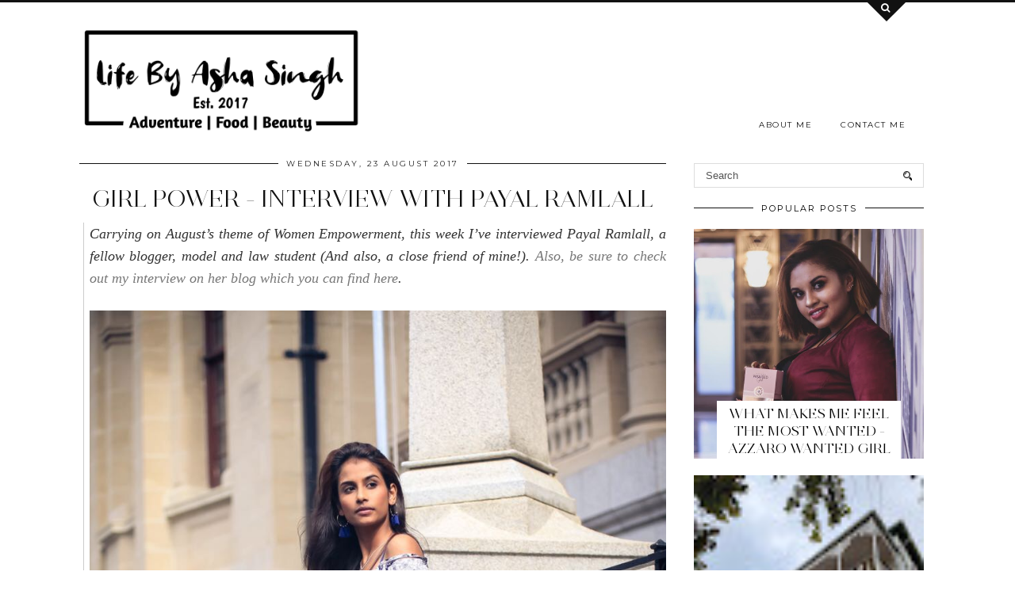

--- FILE ---
content_type: text/plain
request_url: https://www.google-analytics.com/j/collect?v=1&_v=j102&a=1972812978&t=pageview&_s=1&dl=http%3A%2F%2Fwww.lifebyashasingh.com%2F2017%2F08%2F&ul=en-us%40posix&dt=August%202017%20%7C%20Life%20By%20Asha%20Singh&sr=1280x720&vp=1280x720&_u=IEBAAEABAAAAACAAI~&jid=169459063&gjid=1594194752&cid=1613804510.1769037091&tid=UA-149595584-1&_gid=1275750657.1769037091&_r=1&_slc=1&z=186633995
body_size: -452
content:
2,cG-ZD2CF5FJZ6

--- FILE ---
content_type: text/javascript; charset=UTF-8
request_url: http://www.lifebyashasingh.com/feeds/posts/summary?max-results=0&alt=json-in-script&callback=jQuery22005805058877072999_1769037091268&_=1769037091269
body_size: 977
content:
// API callback
jQuery22005805058877072999_1769037091268({"version":"1.0","encoding":"UTF-8","feed":{"xmlns":"http://www.w3.org/2005/Atom","xmlns$openSearch":"http://a9.com/-/spec/opensearchrss/1.0/","xmlns$blogger":"http://schemas.google.com/blogger/2008","xmlns$georss":"http://www.georss.org/georss","xmlns$gd":"http://schemas.google.com/g/2005","xmlns$thr":"http://purl.org/syndication/thread/1.0","id":{"$t":"tag:blogger.com,1999:blog-2042981938472933440"},"updated":{"$t":"2026-01-21T12:00:00.113+02:00"},"category":[{"term":"Feature"},{"term":"travel"},{"term":"Review"},{"term":"Girl Boss"},{"term":"beauty"},{"term":"food"},{"term":"feminism"},{"term":"christmas"},{"term":"entertainment"},{"term":"advice"},{"term":"featured"},{"term":"humorous"},{"term":"Donald Trump"},{"term":"Reviews"},{"term":"casual"},{"term":"current affairs"},{"term":"lifestyle"},{"term":"list"},{"term":"personal"},{"term":"politics"},{"term":"step-by-step"},{"term":"France"},{"term":"French election"},{"term":"Jacob Zuma"},{"term":"South Africa"},{"term":"currentaffairs"},{"term":"dating"},{"term":"guest post"},{"term":"islam"},{"term":"love"}],"title":{"type":"text","$t":"Life By Asha Singh"},"subtitle":{"type":"html","$t":"The best of South Africa and beyond."},"link":[{"rel":"http://schemas.google.com/g/2005#feed","type":"application/atom+xml","href":"http:\/\/www.lifebyashasingh.com\/feeds\/posts\/summary"},{"rel":"self","type":"application/atom+xml","href":"http:\/\/www.blogger.com\/feeds\/2042981938472933440\/posts\/summary?alt=json-in-script\u0026max-results=0"},{"rel":"alternate","type":"text/html","href":"http:\/\/www.lifebyashasingh.com\/"},{"rel":"hub","href":"http://pubsubhubbub.appspot.com/"}],"author":[{"name":{"$t":"life by asha singh"},"uri":{"$t":"http:\/\/www.blogger.com\/profile\/05214898854144540268"},"email":{"$t":"noreply@blogger.com"},"gd$image":{"rel":"http://schemas.google.com/g/2005#thumbnail","width":"16","height":"16","src":"https:\/\/img1.blogblog.com\/img\/b16-rounded.gif"}}],"generator":{"version":"7.00","uri":"http://www.blogger.com","$t":"Blogger"},"openSearch$totalResults":{"$t":"284"},"openSearch$startIndex":{"$t":"1"},"openSearch$itemsPerPage":{"$t":"0"}}});